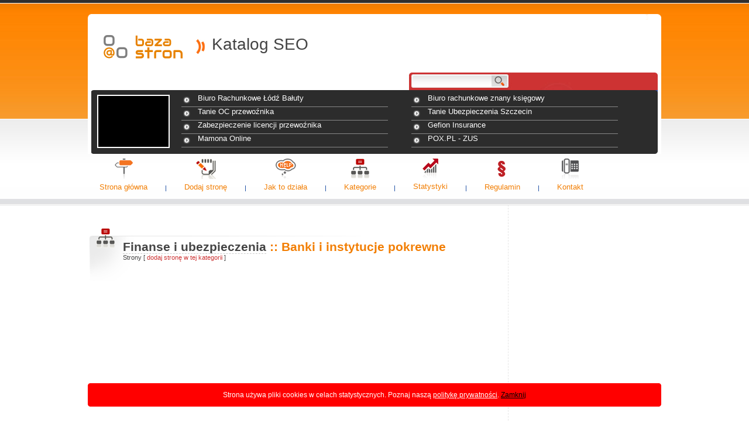

--- FILE ---
content_type: text/html
request_url: http://bazastron.eu/kategoria,143,1,0,banki-i-instytucje-pokrewne.php
body_size: 2033
content:
<!DOCTYPE html PUBLIC "-//W3C//DTD XHTML 1.1//EN" "http://www.w3.org/TR/xhtml11/DTD/xhtml11.dtd">
<html xmlns="http://www.w3.org/1999/xhtml">
	<head>
		<meta http-equiv="Content-Type" content="text/html; charset=UTF-8" />
		<title>Banki i instytucje pokrewne</title>
		<meta name="description" content="Banki i instytucje pokrewne" />
		<meta name="keywords" content="Banki i instytucje pokrewne" />
		<link type="text/css" rel="stylesheet" href="templates/orange/orange.css" />
    <link rel="Shortcut icon" href="favicon.ico" />
    <meta name="author" content="www.web-news.eu" />
    <meta http-equiv="Content-Language" content="pl" />
    <link rel="alternate" type="application/rss+xml" title="pl" href="rss-najnowsze.php" />
    <script type="text/javascript" src="inne/skrypty.js"></script>
    <meta name="robots" content="index, follow, all" />
                 
</head>
<body>  <div id="toper"></div>
  <div id="logo">
    <a href="./"><img src="./images/logo.png" alt="logo" /></a>
    <div id="znaczek"></div>
    <div id="nazwa">Katalog SEO</div>
  </div>  <div id="szukaj">
        <form action="" method="get" id="szukaj_form" onsubmit="return verify(this,'php');">
          <div>
        <input type="text" name="q" size="32" id="q" />
        <input type="submit" name="sa" value=" " id="sa" />
      </div>
    </form>
  </div>  <div id="infodnia">
          <div id="infodniaimg"><img src="https://pagepeeker.com/thumbs.php?size=s&amp;url=http://www.brhalszka.pl" alt="" /></div>
      <div id="infocontener">
              <div><a href="http://bazastron.eu/strona,175,biuro-rachunkowe-lodz-baluty.php">Biuro Rachunkowe Łódź Bałuty</a></div>
              <div><a href="http://bazastron.eu/strona,267,biuro-rachunkowe-znany-ksiegowy.php">Biuro rachunkowe znany księgowy </a></div>
              <div><a href="http://bazastron.eu/strona,140,tanie-oc-przewoznika.php">Tanie OC przewoźnika</a></div>
              <div><a href="http://bazastron.eu/strona,68,tanie-ubezpieczenia-szczecin.php">Tanie Ubezpieczenia Szczecin</a></div>
              <div><a href="http://bazastron.eu/strona,69,zabezpieczenie-licencji-przewoznika.php">Zabezpieczenie licencji przewoźnika</a></div>
              <div><a href="http://bazastron.eu/strona,67,gefion-insurance.php">Gefion Insurance</a></div>
              <div><a href="http://bazastron.eu/strona,35,mamona-online.php">Mamona Online</a></div>
              <div><a href="http://bazastron.eu/strona,79,poxpl-zus.php">POX.PL - ZUS</a></div>
            </div>
      </div>  <div id="manu_gl">
                  <div class="manu_gl_poz">
          <a href="index.php"><img src="./templates/orange/icons/polecamy.png" alt="" /></a>          <span>
            <a href="index.php" title="Strona główna">Strona główna</a>          </span>
        </div>
                  <div class="manu_gl_spacer"></div>
                      <div class="manu_gl_poz">
          <a href="dodaj-strone.php"><img src="./templates/orange/icons/2dodaj.png" alt="" /></a>          <span>
            <a href="dodaj-strone.php" title="Dodaj stronę">Dodaj stronę</a>          </span>
        </div>
                  <div class="manu_gl_spacer"></div>
                      <div class="manu_gl_poz">
          <a href="pomoc.php"><img src="./templates/orange/icons/pomoc.png" alt="" /></a>          <span>
            <a href="pomoc.php" title="Jak to działa">Jak to działa</a>          </span>
        </div>
                  <div class="manu_gl_spacer"></div>
                      <div class="manu_gl_poz">
          <a href="struktura.php"><img src="./templates/orange/icons/2kategorie.png" alt="" /></a>          <span>
            <a href="struktura.php" title="Kategorie">Kategorie</a>          </span>
        </div>
                  <div class="manu_gl_spacer"></div>
                      <div class="manu_gl_poz">
          <a href="statystyka.php"><img src="./templates/orange/icons/statystyka.png" alt="" /></a>          <span>
            <a href="statystyka.php" title="Statystyki">Statystyki</a>          </span>
        </div>
                  <div class="manu_gl_spacer"></div>
                      <div class="manu_gl_poz">
          <a href="regulamin.php"><img src="./templates/orange/icons/regulamin.png" alt="" /></a>          <span>
            <a href="regulamin.php" title="Regulamin">Regulamin</a>          </span>
        </div>
                  <div class="manu_gl_spacer"></div>
                      <div class="manu_gl_poz">
          <a href="kontakt.php"><img src="./templates/orange/icons/kontakt.png" alt="" /></a>          <span>
            <a href="kontakt.php" title="Kontakt">Kontakt</a>          </span>
        </div>
                    </div>  <div id="tresc">
    <div id="lewa">
            <div style="clear:left;height:30px;"></div>
              <div class="strony"></div>            <div class="lewa_naglowek">
        <img src="./templates/orange/icons/2kategorie.png" alt="" />
                  <h1 style="float:left">
            <a href="http://bazastron.eu/kategoria,3,1,0,finanse-i-ubezpieczenia.php">Finanse i ubezpieczenia</a>            </h1>
            <h2>
              &nbsp;:: 
              Banki i instytucje pokrewne            </h2>
                          <div class="stronykategorii">
          Strony                       [ <a href="dodaj-strone.php?kategoria=143">dodaj stronę w tej kategorii</a> ]                    </div>
              </div>
      
                    <div class="strony"></div>          </div>

    <div id="prawa">
                            </div>
  </div>  <div id="stopka">
    <div id="stopka2">
      <div id="stopka_cont">
        <div id="stopka_cont_header">
          linki        </div>
                              <a href="https://katalogstroninternetowych.pl" title="Katalog Stron Internetowych (KSI)" onclick="window.open(this.href); return false;" rel="follow" >Katalog stron</a> |                       <a href="reklama.php" title="Reklama" >Reklama</a> |                       <a href="polecamy.php" title="Polecamy" >Polecamy</a> |                       <a href="info,17,polityka-prywatnosci.php" title="Polityka prywatności" >Polityka prywatności</a> |                                   &nbsp;
        <div id="stopka_cont_bottom">
          Skrypt katalogu v 2.7.1 <a href="http://www.katalog.web-news.eu" title="skrypt katalogu stron">www.katalog.web-news.eu</a> | 
                  </div>
      </div>
    </div>
  </div>
      <div id="infociasteczka"><div>
      Strona używa pliki cookies w celach statystycznych. Poznaj naszą <a href="info,17,polityka-prywatnosci.php">politykę prywatności</a>. <a href="http://bazastron.eu/?cookieok=1" id="infociasteczkazamknij">Zamknij</a>    </div></div>
  </body>
</html>

--- FILE ---
content_type: text/css
request_url: http://bazastron.eu/templates/orange/orange.css
body_size: 2255
content:
html {
	margin: 0px;
	padding: 0px;
}
body {
  margin: 0px;
	padding: 0px;
	background: #ffffff url('./images/body.jpg') repeat-x;
	font-family: "Trebuchet MS", Arial;
  color:#444;
  font-size:12px;
}
img{
  border:none;
}
table {
  border-collapse: collapse;
  border-spacing:0px;
  margin:0px;
  padding:0px;
} 
td,th{
  vertical-align:top;
  padding:0px;
  text-align:left;
  margin:0px;
}
div#toper{
  margin: 24px auto 0px;
  width:980px;
  height:10px;
  background: url('./images/toper.png') no-repeat;
}
div#logo{
  margin: 0px auto;
  width:980px;
  height:90px;
  overflow:hidden;
  background:#fff;
}
div#logo img{
  margin:24px 0px 0px 18px;
  display:block;
  float:left;
}
div#znaczek{
  width:40px;
  height:90px;
  background: url('./images/znaczek.jpg') no-repeat center center;
  float:left;
}
div#nazwa{
  height:90px;
  font-size:28px;
  line-height:83px;
}
div#szukaj{
  margin: 0px auto;
  width:980px;
  height:30px;
  overflow:hidden;
  background: #fff url('./images/szukaj.jpg') no-repeat top right;
}
form#szukaj_form{
  margin-left:556px;
  padding-top:4px;
  width:260px;
}
input#q{
  font-family:Arial;
  width:127px;
  height:22px;
  font-size:11px;
  padding-top:3px;
  border-width:0px;
  background:transparent;
}
input#sa{
  width:30px;
  border:none;
  background:transparent;
  cursor:pointer;
}
div#topsites{
  margin-left:15px;
  margin-top:12px;
  width:200px;
  float:left;
}
div#infodnia{
  margin: 0px auto;
  width:980px;
  height:109px;
  background: #fff url('./images/info_tlo.gif') no-repeat top center;
}
div#infodniaimg{
  width:120px;
  height:87px;
  overflow:hidden;
  border:solid 2px #ffffff;
  background:#000000;
  margin-left:16px;
  margin-top:8px;
  float:left;
}
div#infodniaimg img{
  width:120px;
}
div#infocontener{
  position:relative;
  top:6px;
}
div#infocontener div{
  border-bottom:solid 1px #888888;
  margin:0px 20px;
  width:350px;
  height:22px;
  padding-left:3px;
  float:left;
}
div#infocontener a{
  display:block;
  width:340px;
  height:22px;
  color:#ffffff;
  font-size:13px;
  text-decoration:none;
  background: url('./images/tick.png') no-repeat center left;
  padding-left:25px;
  white-space:nowrap;
  overflow:hidden;
}
div#infocontener a:hover{
  color:#fe7116;
}
div#manu_gl{
  margin: 0px auto;
  width:980px;
  background: #fff url('./images/infodnia_cien.gif') no-repeat top left;
}
div#manu_gl .manu_gl_poz{
  float:left;
  text-align:center;
  padding:0px 20px 20px 20px;
}
div#manu_gl .manu_gl_poz img{
  display:block;
  margin:8px auto 4px auto;
}
div#manu_gl .manu_gl_poz span a{
  font-size:13px;
  text-decoration:none;
  color:#f27e03;
  line-height:20px;
}
div#manu_gl .manu_gl_poz span a:hover{
  border-bottom:1px dotted #f27e03;
}
div#manu_gl .manu_gl_spacer{
  float:left;
  display:block;
  width:23px;
  height:64px;
  background:url('./images/spacer.png') no-repeat center bottom;
}
div#tresc{
  width:980px;
  margin: 32px auto 20px;
}
div#lewa{
  width:718px;
  min-height:780px;
  float:left;
  border-right:dashed 1px #e5e5e5;
  padding-top:10px;
  margin:0px;
}
.strony{
  width:700px;
  text-align:right;
  color:#c00000;
}
.strony a{
  color:#c00000;
  text-decoration:none;
}
.strony a:hover{
  border-bottom: dotted 1px #c00000;
}
.lewa_naglowek{
  background: url('./images/naglowek.gif') no-repeat 0px 10px;
  width:700px;
  height:90px;
  color:#444;
}
.lewa_naglowek img{
  width:35px;
  height:35px;
  margin:0px 12px 55px 13px;
  display:block;
  float:left;
}
.lewa_naglowek h1, .lewa_naglowek h2, .lewa_naglowek span{
  font-size:21px;
  padding-top:20px;
  margin:0px;
  color:#444;
}
.lewa_naglowek span{
  float:left;
  white-space:pre;
}
.lewa_naglowek h2{
  color:#f27e03;
}
.lewa_naglowek h1 a{
  font-size:21px;
  color:#444;
  text-decoration:none;
  border-bottom:dashed 1px #ccc;
}
.lewa_naglowek h1 a:hover{
  color:#f27e03;
  border-bottom:dashed 1px #f27e03;
}
.lewa_tresc{
  margin: 0px 20px 0px 60px;
  text-align:justify;
}
div .drzewocont{
  margin-left:8px;
  margin-top:10px;
}
div .drzewo_gl{
  width:233px;
  padding-bottom:15px;
  color:#aaa;
  float:left;
}
div .drzewo_gl a{
  color:#7d7d7d;
  text-decoration:none;
  font-size:15px;
  font-weight:bold;
  border-bottom:dotted 1px #f27e03;
}
div .drzewo_gl a:hover{
  border-bottom:dotted 1px #7d7d7d;
  background:#e5e5e5;
}
div .drzewo_pd{
  width:233px;
  float:left;
}
div .drzewo_pd a{
  color:#7d7d7d;
  text-decoration:none;
  font-size:11px;
  font-weight:normal;
  border-bottom: none 0px;
}
div .drzewo_pd a:hover{
  border-bottom:dotted 1px #7d7d7d;
  background:#e5e5e5;
}

div#prawa{
  width:260px;
  float:right;
}
.prawa_naglowek{
  color:#444;
  font-size:14px;
  font-weight:bold;
  text-transform: uppercase;
  padding:11px 0px 0px 11px;
}
.prawa_tekst{
  padding:9px 0px 0px 10px;
  color:#7d7d7d;
  font-size:14px;
}
.prawa_tekst a{
  color:#f27e03;
  text-decoration:none;
}
.prawa_tekst a:hover{
  border-bottom:dotted 1px #7d7d7d;
}

div#stopka{
  clear:both;
  width:100%;
  height:104px;
  background: url('./images/stopka.jpg');
}
div#stopka2{
  width:980px;
  height:104px;
  margin: 0px auto;
  background: url('./images/stopka.jpg');
}
div#stopka_cont{
  width:980px;
  background: url('./images/stopka_linki_tlo.jpg') no-repeat top left;
  margin: 0px auto;
  color:#bbb;
  font-size:11px;
}
div#stopka_cont a{
  border-bottom:1px dotted #bbbbbb;
  color:#bbbbbb;
  text-decoration:none;
  line-height:18px;
}
div#stopka_cont a:hover{
  background:#525252;
}
div#stopka_cont_header{
  color:#ffffff;
  text-indent:25px;
  margin-bottom:6px;
}
div#stopka_cont_bottom{
  margin-right:3px;
  text-align:right;
  color:#bbbbbb;
  margin-top:42px;
}
.strona{
  margin-left:60px;
  margin-right:20px;
}
.strona th{
  text-align:right;
}
.strona td{
  text-align:justify;
  padding: 0px 0px 6px 8px;
}
.strona td a, .statystyki td a, .lewa_tresc a{
  color:#f27e03;
  text-decoration:none;
  font-weight:normal;
}
.strona td a:hover, .statystyki td a:hover, .lewa_tresc a:hover{
  border-bottom:dotted 1px #f27e03;
  color:#f27e03;
}
.statystyki{
  margin-left:60px;
  margin-right:20px;
}
.statystyki td{
  text-align:justify;
}
.statystyki th{
  text-align:right;
  font-weight:normal;
  padding:0px 10px 8px 0px;
}
.statystyki td span{
  font-weight:bold;
}
.lista{
  font-size:12px;
  padding:10px 10px 10px 16px;
  color:#444;
  text-align:left;
  clear:both;
}
.lista img, .strona th img{
  float:left;
  padding:1px;
  border: solid 1px #7d7d7d;
  margin:2px 5px 3px 0px;
  width:120px;
}
.lista a{
  font-weight:bold;
  text-decoration:none;
  color:#444;
  border-bottom:dotted 1px #7d7d7d;
  font-size:14px;
}
.lista a:hover{
  border-bottom:dotted 1px #7d7d7d;
  background:#e5e5e5;
}
.lista span{
  display:block;
  margin:5px 0px;
}
.lista_link{
  font-size:11px;
  color:#444;
}
.punkty{
  font-size:11px;
  color:#aaa;
  text-align:left;
}
.punkty a{
  color:#cd3333;
  font-weight:bold;
  text-decoration:none;
}
.punkty a:hover{
  border-bottom: dashed 1px #cd3333;
}
.stronykategorii{
  font-size:11px;
  color:#444444;
  text-align:left;
}
.stronykategorii a{
  color:#cd3333;
  font-weight:normal;
  text-decoration:none;
}
.stronykategorii a:hover{
  border-bottom: dashed 1px #cd3333;
}
.formularz{
  margin-left:120px;
  margin-right:20px;
  margin-top:20px;
}
.formularz a{
  color:#f27e03;
}
.formularz_label{
  vertical-align:top;
  font-size:12px;
  color:#7d7d7d;
  float:left;
  width:100px;
  text-align:right;
  margin-top:7px;
}
.formularz_label span{
  font-size:10px;
  color:#ababab
}
.formularz_label span input{
  width:24px;
  font-size:10px;
  color:#ababab;
  border:0px none;
  text-align:right;
}
.formularz_textarea{
  border:solid 1px #e5e5e5;
  width:370px;
  height:150px;
  margin-top:7px;
  margin-left:14px;
  font-size:12px;
  font-family:Arial;
  color:#2c2c2c;
  padding:2px 0px;
}
.formularz_select{
  border:solid 1px #e5e5e5;
  width:373px;
  height:24px;
  margin-top:7px;
  margin-left:14px;
  font-size:12px;
  font-family:Arial;
  color:#2c2c2c;
  padding:0px;
}
.formularz_input{
  border:solid 1px #e5e5e5;
  width:370px;
  margin-top:7px;
  margin-left:14px;
  font-size:12px;
  font-family:Arial;
  color:#2c2c2c;
  padding:2px 0px;
  background:#fff;
}
.formularz_submit{
  width:77px;
  height:23px;
  margin-top:12px;
  margin-left:310px;
  background: url('./images/submit.jpg') no-repeat;
  color:#ffffff;
  border:none;
  font-size:11px;
  cursor:pointer;
}
.formularz_zwrotny{
  text-indent:14px;
  font-size:11px;
  color:#f27e03;
  margin-bottom:4px;
}
.formularz_sms{
  margin-top:5px;
  text-align:justify;
  width:490px;
}
.blad{
  font-size:10px;
  width:468px;
  color:#cd3333;
  margin-bottom:20px;
  margin-left:114px;
}
.formularz_danefirmy{
  font-weight:bold;
  margin-top:18px;
  text-indent:115px
}
.formularz_mapa{
  position:relative;
  left:14px;
  margin-top:5px;
}
div#mapCanvas{
  padding:1px;
  border: solid 1px #7d7d7d;
  width:497px;
  height:400px;
}
div#mapCanvasAdd{
  width: 370px;
  height: 300px;
}


table#wybortypu{
  width:550px;
  margin:0px auto;
}
table#wybortypu td{
  text-align:center;
  vertical-align:middle;
  height:30px;
  border-bottom:dashed 1px #ddd;
  border-top:dashed 1px #ddd;
  white-space: nowrap
}
table#wybortypu td div{
  text-align:right;
}
table#wybortypu th{
  text-align:center;
  vertical-align:middle;
  width:105px;
  height:40px;
  font-weight:bold;
  font-size:13px; 
}
table#wybortypu th a{
  display:block;
  background: url('./images/submit.jpg');
  margin:0px auto;
  width:77px;
  height:23px;
  color:#fff;
  font-size:12px;
  font-weight:normal;
  text-decoration:none;
  line-height:23px;
}
table#wybortypu th a:hover{
  color:#fff;
  text-decoration:none;
  border:0 none;
}

div#infociasteczka{
  width:100%;
  height:40px;
  background: url('./images/cookiesbg.png') no-repeat center;
  position:fixed;
  bottom:25px;
  text-align:center;
  color:#fff;
  line-height:40px;
}
div#infociasteczka div{
  width:960px;
  margin:0px auto;
}
div#infociasteczka a{
  color:#fff;
}
a#infociasteczkazamknij{
  color:#000 !important;
}